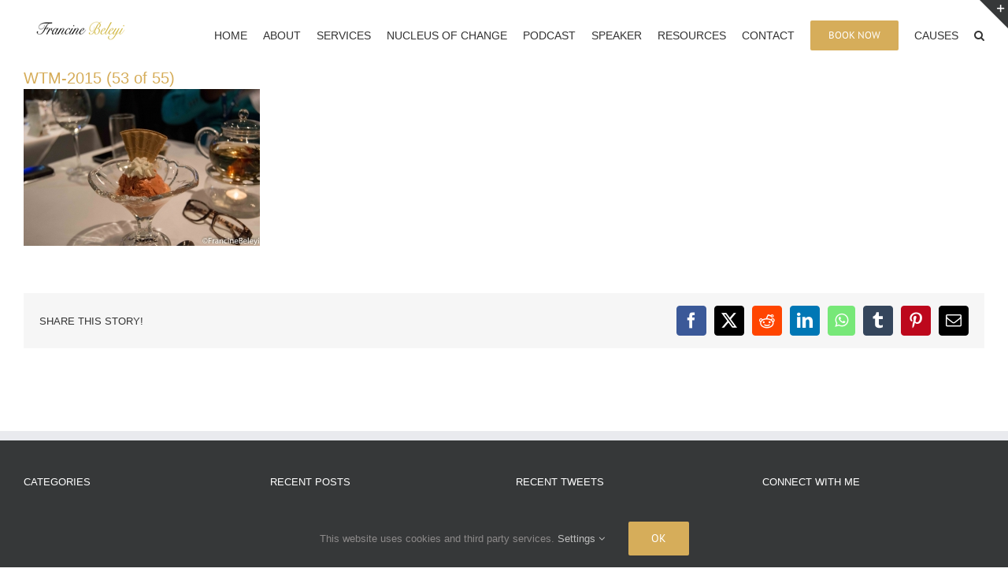

--- FILE ---
content_type: text/html; charset=UTF-8
request_url: https://francinebeleyi.com/beautiful-scenes-at-the-world-travel-market-2015-in-london/wtm-2015-53-of-55/
body_size: 18799
content:
<!DOCTYPE html>
<html class="avada-html-layout-boxed avada-html-header-position-top awb-scroll" lang="en">
<head>
	<meta http-equiv="X-UA-Compatible" content="IE=edge" />
	<meta http-equiv="Content-Type" content="text/html; charset=utf-8"/>
	<meta name="viewport" content="width=device-width, initial-scale=1" />
	<meta name='robots' content='index, follow, max-image-preview:large, max-snippet:-1, max-video-preview:-1' />

	<!-- This site is optimized with the Yoast SEO plugin v26.5 - https://yoast.com/wordpress/plugins/seo/ -->
	<title>WTM-2015 (53 of 55) - Francine Beleyi Website</title>
	<link rel="canonical" href="https://francinebeleyi.com/beautiful-scenes-at-the-world-travel-market-2015-in-london/wtm-2015-53-of-55/" />
	<meta property="og:locale" content="en_US" />
	<meta property="og:type" content="article" />
	<meta property="og:title" content="WTM-2015 (53 of 55) - Francine Beleyi Website" />
	<meta property="og:description" content="thai ice cream" />
	<meta property="og:url" content="https://francinebeleyi.com/beautiful-scenes-at-the-world-travel-market-2015-in-london/wtm-2015-53-of-55/" />
	<meta property="og:site_name" content="Francine Beleyi Website" />
	<meta property="og:image" content="https://francinebeleyi.com/beautiful-scenes-at-the-world-travel-market-2015-in-london/wtm-2015-53-of-55" />
	<meta property="og:image:width" content="6016" />
	<meta property="og:image:height" content="4000" />
	<meta property="og:image:type" content="image/jpeg" />
	<meta name="twitter:card" content="summary_large_image" />
	<script type="application/ld+json" class="yoast-schema-graph">{"@context":"https://schema.org","@graph":[{"@type":"WebPage","@id":"https://francinebeleyi.com/beautiful-scenes-at-the-world-travel-market-2015-in-london/wtm-2015-53-of-55/","url":"https://francinebeleyi.com/beautiful-scenes-at-the-world-travel-market-2015-in-london/wtm-2015-53-of-55/","name":"WTM-2015 (53 of 55) - Francine Beleyi Website","isPartOf":{"@id":"https://francinebeleyi.com/#website"},"primaryImageOfPage":{"@id":"https://francinebeleyi.com/beautiful-scenes-at-the-world-travel-market-2015-in-london/wtm-2015-53-of-55/#primaryimage"},"image":{"@id":"https://francinebeleyi.com/beautiful-scenes-at-the-world-travel-market-2015-in-london/wtm-2015-53-of-55/#primaryimage"},"thumbnailUrl":"https://francinebeleyi.com/wp-content/uploads/2015/11/WTM-2015-53-of-55.jpg","datePublished":"2015-11-04T17:31:50+00:00","breadcrumb":{"@id":"https://francinebeleyi.com/beautiful-scenes-at-the-world-travel-market-2015-in-london/wtm-2015-53-of-55/#breadcrumb"},"inLanguage":"en","potentialAction":[{"@type":"ReadAction","target":["https://francinebeleyi.com/beautiful-scenes-at-the-world-travel-market-2015-in-london/wtm-2015-53-of-55/"]}]},{"@type":"ImageObject","inLanguage":"en","@id":"https://francinebeleyi.com/beautiful-scenes-at-the-world-travel-market-2015-in-london/wtm-2015-53-of-55/#primaryimage","url":"https://francinebeleyi.com/wp-content/uploads/2015/11/WTM-2015-53-of-55.jpg","contentUrl":"https://francinebeleyi.com/wp-content/uploads/2015/11/WTM-2015-53-of-55.jpg","width":6016,"height":4000,"caption":"thai ice cream"},{"@type":"BreadcrumbList","@id":"https://francinebeleyi.com/beautiful-scenes-at-the-world-travel-market-2015-in-london/wtm-2015-53-of-55/#breadcrumb","itemListElement":[{"@type":"ListItem","position":1,"name":"Home","item":"https://francinebeleyi.com/"},{"@type":"ListItem","position":2,"name":"Beautiful Scenes at the World Travel Market 2015 in London","item":"https://francinebeleyi.com/beautiful-scenes-at-the-world-travel-market-2015-in-london/"},{"@type":"ListItem","position":3,"name":"WTM-2015 (53 of 55)"}]},{"@type":"WebSite","@id":"https://francinebeleyi.com/#website","url":"https://francinebeleyi.com/","name":"Francine Beleyi Website","description":"Thriving in the digital age!","potentialAction":[{"@type":"SearchAction","target":{"@type":"EntryPoint","urlTemplate":"https://francinebeleyi.com/?s={search_term_string}"},"query-input":{"@type":"PropertyValueSpecification","valueRequired":true,"valueName":"search_term_string"}}],"inLanguage":"en"}]}</script>
	<!-- / Yoast SEO plugin. -->


<link rel='dns-prefetch' href='//fonts.googleapis.com' />
<link rel='dns-prefetch' href='//netdna.bootstrapcdn.com' />
<link rel="alternate" type="application/rss+xml" title="Francine Beleyi Website &raquo; Feed" href="https://francinebeleyi.com/feed/" />
<link rel="alternate" type="application/rss+xml" title="Francine Beleyi Website &raquo; Comments Feed" href="https://francinebeleyi.com/comments/feed/" />
					<link rel="shortcut icon" href="https://francinebeleyi.com/wp-content/uploads/2020/04/favicon-3.ico" type="image/x-icon" />
		
		
		
				<link rel="alternate" type="application/rss+xml" title="Francine Beleyi Website &raquo; WTM-2015 (53 of 55) Comments Feed" href="https://francinebeleyi.com/beautiful-scenes-at-the-world-travel-market-2015-in-london/wtm-2015-53-of-55/feed/" />
<link rel="alternate" title="oEmbed (JSON)" type="application/json+oembed" href="https://francinebeleyi.com/wp-json/oembed/1.0/embed?url=https%3A%2F%2Ffrancinebeleyi.com%2Fbeautiful-scenes-at-the-world-travel-market-2015-in-london%2Fwtm-2015-53-of-55%2F" />
<link rel="alternate" title="oEmbed (XML)" type="text/xml+oembed" href="https://francinebeleyi.com/wp-json/oembed/1.0/embed?url=https%3A%2F%2Ffrancinebeleyi.com%2Fbeautiful-scenes-at-the-world-travel-market-2015-in-london%2Fwtm-2015-53-of-55%2F&#038;format=xml" />
<style id='wp-img-auto-sizes-contain-inline-css' type='text/css'>
img:is([sizes=auto i],[sizes^="auto," i]){contain-intrinsic-size:3000px 1500px}
/*# sourceURL=wp-img-auto-sizes-contain-inline-css */
</style>
<link rel='stylesheet' id='layerslider-css' href='https://francinebeleyi.com/wp-content/plugins/LayerSlider/assets/static/layerslider/css/layerslider.css?ver=7.8.0' type='text/css' media='all' />
<link rel='stylesheet' id='ls-google-fonts-css' href='https://fonts.googleapis.com/css?family=Lato:100,100i,200,200i,300,300i,400,400i,500,500i,600,600i,700,700i,800,800i,900,900i%7COpen+Sans:100,100i,200,200i,300,300i,400,400i,500,500i,600,600i,700,700i,800,800i,900,900i%7CIndie+Flower:100,100i,200,200i,300,300i,400,400i,500,500i,600,600i,700,700i,800,800i,900,900i%7COswald:100,100i,200,200i,300,300i,400,400i,500,500i,600,600i,700,700i,800,800i,900,900i%7CRoboto+Slab:100,100i,200,200i,300,300i,400,400i,500,500i,600,600i,700,700i,800,800i,900,900i%7CRoboto:100,100i,200,200i,300,300i,400,400i,500,500i,600,600i,700,700i,800,800i,900,900i%7CRoboto+Condensed:100,100i,200,200i,300,300i,400,400i,500,500i,600,600i,700,700i,800,800i,900,900i%7CPoppins:100,100i,200,200i,300,300i,400,400i,500,500i,600,600i,700,700i,800,800i,900,900i%7CNunito:100,100i,200,200i,300,300i,400,400i,500,500i,600,600i,700,700i,800,800i,900,900i%7CCaveat:100,100i,200,200i,300,300i,400,400i,500,500i,600,600i,700,700i,800,800i,900,900i' type='text/css' media='all' />
<style id='wp-emoji-styles-inline-css' type='text/css'>

	img.wp-smiley, img.emoji {
		display: inline !important;
		border: none !important;
		box-shadow: none !important;
		height: 1em !important;
		width: 1em !important;
		margin: 0 0.07em !important;
		vertical-align: -0.1em !important;
		background: none !important;
		padding: 0 !important;
	}
/*# sourceURL=wp-emoji-styles-inline-css */
</style>
<link rel='stylesheet' id='social_comments_rtl-css' href='https://francinebeleyi.com/wp-content/plugins/social-comments/assets/css/social_comments.css?ver=9e875e2efa1c7c1f9c7c67770dd6a87b' type='text/css' media='all' />
<link rel='stylesheet' id='mc4wp-form-themes-css' href='https://francinebeleyi.com/wp-content/plugins/mailchimp-for-wp/assets/css/form-themes.css?ver=4.10.9' type='text/css' media='all' />
<link rel='stylesheet' id='fontawesome-css' href='//netdna.bootstrapcdn.com/font-awesome/3.2.1/css/font-awesome.min.css?ver=1.3.9' type='text/css' media='all' />
<link rel='stylesheet' id='fusion-dynamic-css-css' href='https://francinebeleyi.com/wp-content/uploads/fusion-styles/533842326f5ae0a497bfb1488511ea04.min.css?ver=3.14' type='text/css' media='all' />
		<style>
			/* Accessible for screen readers but hidden from view */
			.fa-hidden { position:absolute; left:-10000px; top:auto; width:1px; height:1px; overflow:hidden; }
			.rtl .fa-hidden { left:10000px; }
			.fa-showtext { margin-right: 5px; }
		</style>
		<script type="text/javascript" src="https://francinebeleyi.com/wp-includes/js/jquery/jquery.min.js?ver=3.7.1" id="jquery-core-js"></script>
<script type="text/javascript" src="https://francinebeleyi.com/wp-includes/js/jquery/jquery-migrate.min.js?ver=3.4.1" id="jquery-migrate-js"></script>
<script type="text/javascript" id="layerslider-utils-js-extra">
/* <![CDATA[ */
var LS_Meta = {"v":"7.8.0","fixGSAP":"1"};
//# sourceURL=layerslider-utils-js-extra
/* ]]> */
</script>
<script type="text/javascript" src="https://francinebeleyi.com/wp-content/plugins/LayerSlider/assets/static/layerslider/js/layerslider.utils.js?ver=7.8.0" id="layerslider-utils-js"></script>
<script type="text/javascript" src="https://francinebeleyi.com/wp-content/plugins/LayerSlider/assets/static/layerslider/js/layerslider.kreaturamedia.jquery.js?ver=7.8.0" id="layerslider-js"></script>
<script type="text/javascript" src="https://francinebeleyi.com/wp-content/plugins/LayerSlider/assets/static/layerslider/js/layerslider.transitions.js?ver=7.8.0" id="layerslider-transitions-js"></script>
<meta name="generator" content="Powered by LayerSlider 7.8.0 - Build Heros, Sliders, and Popups. Create Animations and Beautiful, Rich Web Content as Easy as Never Before on WordPress." />
<!-- LayerSlider updates and docs at: https://layerslider.com -->
<link rel="https://api.w.org/" href="https://francinebeleyi.com/wp-json/" /><link rel="alternate" title="JSON" type="application/json" href="https://francinebeleyi.com/wp-json/wp/v2/media/11917" /><link rel="EditURI" type="application/rsd+xml" title="RSD" href="https://francinebeleyi.com/xmlrpc.php?rsd" />
<style type="text/css" id="css-fb-visibility">@media screen and (max-width: 480px){.fusion-no-small-visibility{display:none !important;}body .sm-text-align-center{text-align:center !important;}body .sm-text-align-left{text-align:left !important;}body .sm-text-align-right{text-align:right !important;}body .sm-flex-align-center{justify-content:center !important;}body .sm-flex-align-flex-start{justify-content:flex-start !important;}body .sm-flex-align-flex-end{justify-content:flex-end !important;}body .sm-mx-auto{margin-left:auto !important;margin-right:auto !important;}body .sm-ml-auto{margin-left:auto !important;}body .sm-mr-auto{margin-right:auto !important;}body .fusion-absolute-position-small{position:absolute;top:auto;width:100%;}.awb-sticky.awb-sticky-small{ position: sticky; top: var(--awb-sticky-offset,0); }}@media screen and (min-width: 481px) and (max-width: 1024px){.fusion-no-medium-visibility{display:none !important;}body .md-text-align-center{text-align:center !important;}body .md-text-align-left{text-align:left !important;}body .md-text-align-right{text-align:right !important;}body .md-flex-align-center{justify-content:center !important;}body .md-flex-align-flex-start{justify-content:flex-start !important;}body .md-flex-align-flex-end{justify-content:flex-end !important;}body .md-mx-auto{margin-left:auto !important;margin-right:auto !important;}body .md-ml-auto{margin-left:auto !important;}body .md-mr-auto{margin-right:auto !important;}body .fusion-absolute-position-medium{position:absolute;top:auto;width:100%;}.awb-sticky.awb-sticky-medium{ position: sticky; top: var(--awb-sticky-offset,0); }}@media screen and (min-width: 1025px){.fusion-no-large-visibility{display:none !important;}body .lg-text-align-center{text-align:center !important;}body .lg-text-align-left{text-align:left !important;}body .lg-text-align-right{text-align:right !important;}body .lg-flex-align-center{justify-content:center !important;}body .lg-flex-align-flex-start{justify-content:flex-start !important;}body .lg-flex-align-flex-end{justify-content:flex-end !important;}body .lg-mx-auto{margin-left:auto !important;margin-right:auto !important;}body .lg-ml-auto{margin-left:auto !important;}body .lg-mr-auto{margin-right:auto !important;}body .fusion-absolute-position-large{position:absolute;top:auto;width:100%;}.awb-sticky.awb-sticky-large{ position: sticky; top: var(--awb-sticky-offset,0); }}</style>		<script type="text/javascript">
			var doc = document.documentElement;
			doc.setAttribute( 'data-useragent', navigator.userAgent );
		</script>
		
	<!-- Facebook Pixel Code -->
<script>
!function(f,b,e,v,n,t,s)
{if(f.fbq)return;n=f.fbq=function(){n.callMethod?
n.callMethod.apply(n,arguments):n.queue.push(arguments)};
if(!f._fbq)f._fbq=n;n.push=n;n.loaded=!0;n.version='2.0';
n.queue=[];t=b.createElement(e);t.async=!0;
t.src=v;s=b.getElementsByTagName(e)[0];
s.parentNode.insertBefore(t,s)}(window, document,'script',
'https://connect.facebook.net/en_US/fbevents.js');
fbq('init', '327426161836507');
fbq('track', 'PageView');
</script>
<noscript><img height="1" width="1" style="display:none"
src="https://www.facebook.com/tr?id=327426161836507&ev=PageView&noscript=1"
/></noscript>
<!-- End Facebook Pixel Code --><style id='global-styles-inline-css' type='text/css'>
:root{--wp--preset--aspect-ratio--square: 1;--wp--preset--aspect-ratio--4-3: 4/3;--wp--preset--aspect-ratio--3-4: 3/4;--wp--preset--aspect-ratio--3-2: 3/2;--wp--preset--aspect-ratio--2-3: 2/3;--wp--preset--aspect-ratio--16-9: 16/9;--wp--preset--aspect-ratio--9-16: 9/16;--wp--preset--color--black: #000000;--wp--preset--color--cyan-bluish-gray: #abb8c3;--wp--preset--color--white: #ffffff;--wp--preset--color--pale-pink: #f78da7;--wp--preset--color--vivid-red: #cf2e2e;--wp--preset--color--luminous-vivid-orange: #ff6900;--wp--preset--color--luminous-vivid-amber: #fcb900;--wp--preset--color--light-green-cyan: #7bdcb5;--wp--preset--color--vivid-green-cyan: #00d084;--wp--preset--color--pale-cyan-blue: #8ed1fc;--wp--preset--color--vivid-cyan-blue: #0693e3;--wp--preset--color--vivid-purple: #9b51e0;--wp--preset--color--awb-color-1: #ffffff;--wp--preset--color--awb-color-2: #f6f6f6;--wp--preset--color--awb-color-3: #ebeaea;--wp--preset--color--awb-color-4: #e0dede;--wp--preset--color--awb-color-5: #d6ad5a;--wp--preset--color--awb-color-6: #747474;--wp--preset--color--awb-color-7: #5b5b5b;--wp--preset--color--awb-color-8: #333333;--wp--preset--color--awb-color-custom-10: #a0ce4e;--wp--preset--color--awb-color-custom-11: #bfbfbf;--wp--preset--color--awb-color-custom-12: #8c8989;--wp--preset--color--awb-color-custom-13: #e8e8e8;--wp--preset--color--awb-color-custom-14: #f8f8f8;--wp--preset--color--awb-color-custom-15: #f9f9f9;--wp--preset--color--awb-color-custom-16: #e5e5e5;--wp--preset--color--awb-color-custom-17: #bebdbd;--wp--preset--color--awb-color-custom-18: #363839;--wp--preset--gradient--vivid-cyan-blue-to-vivid-purple: linear-gradient(135deg,rgb(6,147,227) 0%,rgb(155,81,224) 100%);--wp--preset--gradient--light-green-cyan-to-vivid-green-cyan: linear-gradient(135deg,rgb(122,220,180) 0%,rgb(0,208,130) 100%);--wp--preset--gradient--luminous-vivid-amber-to-luminous-vivid-orange: linear-gradient(135deg,rgb(252,185,0) 0%,rgb(255,105,0) 100%);--wp--preset--gradient--luminous-vivid-orange-to-vivid-red: linear-gradient(135deg,rgb(255,105,0) 0%,rgb(207,46,46) 100%);--wp--preset--gradient--very-light-gray-to-cyan-bluish-gray: linear-gradient(135deg,rgb(238,238,238) 0%,rgb(169,184,195) 100%);--wp--preset--gradient--cool-to-warm-spectrum: linear-gradient(135deg,rgb(74,234,220) 0%,rgb(151,120,209) 20%,rgb(207,42,186) 40%,rgb(238,44,130) 60%,rgb(251,105,98) 80%,rgb(254,248,76) 100%);--wp--preset--gradient--blush-light-purple: linear-gradient(135deg,rgb(255,206,236) 0%,rgb(152,150,240) 100%);--wp--preset--gradient--blush-bordeaux: linear-gradient(135deg,rgb(254,205,165) 0%,rgb(254,45,45) 50%,rgb(107,0,62) 100%);--wp--preset--gradient--luminous-dusk: linear-gradient(135deg,rgb(255,203,112) 0%,rgb(199,81,192) 50%,rgb(65,88,208) 100%);--wp--preset--gradient--pale-ocean: linear-gradient(135deg,rgb(255,245,203) 0%,rgb(182,227,212) 50%,rgb(51,167,181) 100%);--wp--preset--gradient--electric-grass: linear-gradient(135deg,rgb(202,248,128) 0%,rgb(113,206,126) 100%);--wp--preset--gradient--midnight: linear-gradient(135deg,rgb(2,3,129) 0%,rgb(40,116,252) 100%);--wp--preset--font-size--small: 12.75px;--wp--preset--font-size--medium: 20px;--wp--preset--font-size--large: 25.5px;--wp--preset--font-size--x-large: 42px;--wp--preset--font-size--normal: 17px;--wp--preset--font-size--xlarge: 34px;--wp--preset--font-size--huge: 51px;--wp--preset--spacing--20: 0.44rem;--wp--preset--spacing--30: 0.67rem;--wp--preset--spacing--40: 1rem;--wp--preset--spacing--50: 1.5rem;--wp--preset--spacing--60: 2.25rem;--wp--preset--spacing--70: 3.38rem;--wp--preset--spacing--80: 5.06rem;--wp--preset--shadow--natural: 6px 6px 9px rgba(0, 0, 0, 0.2);--wp--preset--shadow--deep: 12px 12px 50px rgba(0, 0, 0, 0.4);--wp--preset--shadow--sharp: 6px 6px 0px rgba(0, 0, 0, 0.2);--wp--preset--shadow--outlined: 6px 6px 0px -3px rgb(255, 255, 255), 6px 6px rgb(0, 0, 0);--wp--preset--shadow--crisp: 6px 6px 0px rgb(0, 0, 0);}:where(.is-layout-flex){gap: 0.5em;}:where(.is-layout-grid){gap: 0.5em;}body .is-layout-flex{display: flex;}.is-layout-flex{flex-wrap: wrap;align-items: center;}.is-layout-flex > :is(*, div){margin: 0;}body .is-layout-grid{display: grid;}.is-layout-grid > :is(*, div){margin: 0;}:where(.wp-block-columns.is-layout-flex){gap: 2em;}:where(.wp-block-columns.is-layout-grid){gap: 2em;}:where(.wp-block-post-template.is-layout-flex){gap: 1.25em;}:where(.wp-block-post-template.is-layout-grid){gap: 1.25em;}.has-black-color{color: var(--wp--preset--color--black) !important;}.has-cyan-bluish-gray-color{color: var(--wp--preset--color--cyan-bluish-gray) !important;}.has-white-color{color: var(--wp--preset--color--white) !important;}.has-pale-pink-color{color: var(--wp--preset--color--pale-pink) !important;}.has-vivid-red-color{color: var(--wp--preset--color--vivid-red) !important;}.has-luminous-vivid-orange-color{color: var(--wp--preset--color--luminous-vivid-orange) !important;}.has-luminous-vivid-amber-color{color: var(--wp--preset--color--luminous-vivid-amber) !important;}.has-light-green-cyan-color{color: var(--wp--preset--color--light-green-cyan) !important;}.has-vivid-green-cyan-color{color: var(--wp--preset--color--vivid-green-cyan) !important;}.has-pale-cyan-blue-color{color: var(--wp--preset--color--pale-cyan-blue) !important;}.has-vivid-cyan-blue-color{color: var(--wp--preset--color--vivid-cyan-blue) !important;}.has-vivid-purple-color{color: var(--wp--preset--color--vivid-purple) !important;}.has-black-background-color{background-color: var(--wp--preset--color--black) !important;}.has-cyan-bluish-gray-background-color{background-color: var(--wp--preset--color--cyan-bluish-gray) !important;}.has-white-background-color{background-color: var(--wp--preset--color--white) !important;}.has-pale-pink-background-color{background-color: var(--wp--preset--color--pale-pink) !important;}.has-vivid-red-background-color{background-color: var(--wp--preset--color--vivid-red) !important;}.has-luminous-vivid-orange-background-color{background-color: var(--wp--preset--color--luminous-vivid-orange) !important;}.has-luminous-vivid-amber-background-color{background-color: var(--wp--preset--color--luminous-vivid-amber) !important;}.has-light-green-cyan-background-color{background-color: var(--wp--preset--color--light-green-cyan) !important;}.has-vivid-green-cyan-background-color{background-color: var(--wp--preset--color--vivid-green-cyan) !important;}.has-pale-cyan-blue-background-color{background-color: var(--wp--preset--color--pale-cyan-blue) !important;}.has-vivid-cyan-blue-background-color{background-color: var(--wp--preset--color--vivid-cyan-blue) !important;}.has-vivid-purple-background-color{background-color: var(--wp--preset--color--vivid-purple) !important;}.has-black-border-color{border-color: var(--wp--preset--color--black) !important;}.has-cyan-bluish-gray-border-color{border-color: var(--wp--preset--color--cyan-bluish-gray) !important;}.has-white-border-color{border-color: var(--wp--preset--color--white) !important;}.has-pale-pink-border-color{border-color: var(--wp--preset--color--pale-pink) !important;}.has-vivid-red-border-color{border-color: var(--wp--preset--color--vivid-red) !important;}.has-luminous-vivid-orange-border-color{border-color: var(--wp--preset--color--luminous-vivid-orange) !important;}.has-luminous-vivid-amber-border-color{border-color: var(--wp--preset--color--luminous-vivid-amber) !important;}.has-light-green-cyan-border-color{border-color: var(--wp--preset--color--light-green-cyan) !important;}.has-vivid-green-cyan-border-color{border-color: var(--wp--preset--color--vivid-green-cyan) !important;}.has-pale-cyan-blue-border-color{border-color: var(--wp--preset--color--pale-cyan-blue) !important;}.has-vivid-cyan-blue-border-color{border-color: var(--wp--preset--color--vivid-cyan-blue) !important;}.has-vivid-purple-border-color{border-color: var(--wp--preset--color--vivid-purple) !important;}.has-vivid-cyan-blue-to-vivid-purple-gradient-background{background: var(--wp--preset--gradient--vivid-cyan-blue-to-vivid-purple) !important;}.has-light-green-cyan-to-vivid-green-cyan-gradient-background{background: var(--wp--preset--gradient--light-green-cyan-to-vivid-green-cyan) !important;}.has-luminous-vivid-amber-to-luminous-vivid-orange-gradient-background{background: var(--wp--preset--gradient--luminous-vivid-amber-to-luminous-vivid-orange) !important;}.has-luminous-vivid-orange-to-vivid-red-gradient-background{background: var(--wp--preset--gradient--luminous-vivid-orange-to-vivid-red) !important;}.has-very-light-gray-to-cyan-bluish-gray-gradient-background{background: var(--wp--preset--gradient--very-light-gray-to-cyan-bluish-gray) !important;}.has-cool-to-warm-spectrum-gradient-background{background: var(--wp--preset--gradient--cool-to-warm-spectrum) !important;}.has-blush-light-purple-gradient-background{background: var(--wp--preset--gradient--blush-light-purple) !important;}.has-blush-bordeaux-gradient-background{background: var(--wp--preset--gradient--blush-bordeaux) !important;}.has-luminous-dusk-gradient-background{background: var(--wp--preset--gradient--luminous-dusk) !important;}.has-pale-ocean-gradient-background{background: var(--wp--preset--gradient--pale-ocean) !important;}.has-electric-grass-gradient-background{background: var(--wp--preset--gradient--electric-grass) !important;}.has-midnight-gradient-background{background: var(--wp--preset--gradient--midnight) !important;}.has-small-font-size{font-size: var(--wp--preset--font-size--small) !important;}.has-medium-font-size{font-size: var(--wp--preset--font-size--medium) !important;}.has-large-font-size{font-size: var(--wp--preset--font-size--large) !important;}.has-x-large-font-size{font-size: var(--wp--preset--font-size--x-large) !important;}
/*# sourceURL=global-styles-inline-css */
</style>
</head>

<body data-rsssl=1 class="attachment wp-singular attachment-template-default single single-attachment postid-11917 attachmentid-11917 attachment-jpeg wp-theme-Avada fusion-image-hovers fusion-pagination-sizing fusion-button_type-flat fusion-button_span-no fusion-button_gradient-linear avada-image-rollover-circle-no avada-image-rollover-yes avada-image-rollover-direction-left fusion-body ltr fusion-sticky-header no-tablet-sticky-header no-mobile-sticky-header no-desktop-totop no-mobile-totop fusion-disable-outline fusion-sub-menu-fade mobile-logo-pos-left layout-boxed-mode avada-has-boxed-modal-shadow-none layout-scroll-offset-full avada-has-zero-margin-offset-top fusion-top-header menu-text-align-center mobile-menu-design-modern fusion-show-pagination-text fusion-header-layout-v1 avada-responsive avada-footer-fx-none avada-menu-highlight-style-bar fusion-search-form-classic fusion-main-menu-search-dropdown fusion-avatar-square avada-sticky-shrinkage avada-blog-layout-grid avada-blog-archive-layout-medium avada-header-shadow-no avada-menu-icon-position-left avada-has-megamenu-shadow avada-has-mainmenu-dropdown-divider avada-has-main-nav-search-icon avada-has-breadcrumb-mobile-hidden avada-has-titlebar-hide avada-has-slidingbar-widgets avada-has-slidingbar-position-top avada-slidingbar-toggle-style-triangle avada-has-pagination-padding avada-flyout-menu-direction-fade avada-ec-views-v1" data-awb-post-id="11917">
		<a class="skip-link screen-reader-text" href="#content">Skip to content</a>

	<div id="boxed-wrapper">
							
		<div id="wrapper" class="fusion-wrapper">
			<div id="home" style="position:relative;top:-1px;"></div>
							
					
			<header class="fusion-header-wrapper">
				<div class="fusion-header-v1 fusion-logo-alignment fusion-logo-left fusion-sticky-menu-1 fusion-sticky-logo-1 fusion-mobile-logo-  fusion-mobile-menu-design-modern">
					<div class="fusion-header-sticky-height"></div>
<div class="fusion-header">
	<div class="fusion-row">
					<div class="fusion-logo" data-margin-top="20px" data-margin-bottom="0px" data-margin-left="0px" data-margin-right="31px">
			<a class="fusion-logo-link"  href="https://francinebeleyi.com/" >

						<!-- standard logo -->
			<img src="https://francinebeleyi.com/wp-content/uploads/2024/03/francinebeleyilogo-1bx.png" srcset="https://francinebeleyi.com/wp-content/uploads/2024/03/francinebeleyilogo-1bx.png 1x" width="144" height="38" alt="Francine Beleyi Website Logo" data-retina_logo_url="" class="fusion-standard-logo" />

			
											<!-- sticky header logo -->
				<img src="https://francinebeleyi.com/wp-content/uploads/2024/03/francinebeleyilogo-1x.png" srcset="https://francinebeleyi.com/wp-content/uploads/2024/03/francinebeleyilogo-1x.png 1x" width="289" height="76" alt="Francine Beleyi Website Logo" data-retina_logo_url="" class="fusion-sticky-logo" />
					</a>
		</div>		<nav class="fusion-main-menu" aria-label="Main Menu"><ul id="menu-main-menu" class="fusion-menu"><li  id="menu-item-18312"  class="menu-item menu-item-type-post_type menu-item-object-page menu-item-home menu-item-18312"  data-item-id="18312"><a  href="https://francinebeleyi.com/" class="fusion-bar-highlight"><span class="menu-text">HOME</span></a></li><li  id="menu-item-16869"  class="menu-item menu-item-type-post_type menu-item-object-page menu-item-16869"  data-item-id="16869"><a  href="https://francinebeleyi.com/about/" class="fusion-bar-highlight"><span class="menu-text">ABOUT</span></a></li><li  id="menu-item-15052"  class="menu-item menu-item-type-post_type menu-item-object-page menu-item-15052"  data-item-id="15052"><a  href="https://francinebeleyi.com/hire-francine/" class="fusion-bar-highlight"><span class="menu-text">SERVICES</span></a></li><li  id="menu-item-20382"  class="menu-item menu-item-type-custom menu-item-object-custom menu-item-20382"  data-item-id="20382"><a  href="https://www.nucleusofchange.com/" class="fusion-bar-highlight"><span class="menu-text">NUCLEUS OF CHANGE</span></a></li><li  id="menu-item-20307"  class="menu-item menu-item-type-post_type menu-item-object-page menu-item-20307"  data-item-id="20307"><a  href="https://francinebeleyi.com/podcast/" class="fusion-bar-highlight"><span class="menu-text">PODCAST</span></a></li><li  id="menu-item-20145"  class="menu-item menu-item-type-post_type menu-item-object-page menu-item-20145"  data-item-id="20145"><a  href="https://francinebeleyi.com/speaker/" class="fusion-bar-highlight"><span class="menu-text">SPEAKER</span></a></li><li  id="menu-item-17408"  class="menu-item menu-item-type-post_type menu-item-object-page menu-item-has-children menu-item-17408 fusion-dropdown-menu"  data-item-id="17408"><a  href="https://francinebeleyi.com/resources/" class="fusion-bar-highlight"><span class="menu-text">RESOURCES</span></a><ul class="sub-menu"><li  id="menu-item-20325"  class="menu-item menu-item-type-post_type menu-item-object-page menu-item-20325 fusion-dropdown-submenu" ><a  href="https://francinebeleyi.com/links/" class="fusion-bar-highlight"><span>LINKS</span></a></li><li  id="menu-item-19454"  class="menu-item menu-item-type-post_type menu-item-object-page menu-item-19454 fusion-dropdown-submenu" ><a  href="https://francinebeleyi.com/?page_id=19297" class="fusion-bar-highlight"><span>UPCOMING WEBINAR</span></a></li><li  id="menu-item-17426"  class="menu-item menu-item-type-post_type menu-item-object-post menu-item-17426 fusion-dropdown-submenu" ><a  href="https://francinebeleyi.com/linkedinlive/" class="fusion-bar-highlight"><span>FREE RESOURCES</span></a></li><li  id="menu-item-19631"  class="menu-item menu-item-type-post_type menu-item-object-page menu-item-19631 fusion-dropdown-submenu" ><a  href="https://francinebeleyi.com/neuromarketing/" class="fusion-bar-highlight"><span>NEUROMARKETING</span></a></li><li  id="menu-item-15078"  class="menu-item menu-item-type-custom menu-item-object-custom menu-item-15078 fusion-dropdown-submenu" ><a  href="http://personalbrandinginthedigitalage.com/" class="fusion-bar-highlight"><span>BOOK</span></a></li><li  id="menu-item-19122"  class="menu-item menu-item-type-post_type menu-item-object-page menu-item-19122 fusion-dropdown-submenu" ><a  href="https://francinebeleyi.com/blog/" class="fusion-bar-highlight"><span>BLOG</span></a></li></ul></li><li  id="menu-item-10040"  class="menu-item menu-item-type-post_type menu-item-object-page menu-item-10040"  data-item-id="10040"><a  href="https://francinebeleyi.com/contact/" class="fusion-bar-highlight"><span class="menu-text">CONTACT</span></a></li><li  id="menu-item-17412"  class="menu-item menu-item-type-post_type menu-item-object-page menu-item-17412 fusion-menu-item-button"  data-item-id="17412"><a  href="https://francinebeleyi.com/call/" class="fusion-bar-highlight"><span class="menu-text fusion-button button-default button-medium">BOOK NOW</span></a></li><li  id="menu-item-17417"  class="menu-item menu-item-type-post_type menu-item-object-page menu-item-has-children menu-item-17417 fusion-dropdown-menu"  data-item-id="17417"><a  href="https://francinebeleyi.com/causes/" class="fusion-bar-highlight"><span class="menu-text">CAUSES</span></a><ul class="sub-menu"><li  id="menu-item-19876"  class="menu-item menu-item-type-post_type menu-item-object-page menu-item-19876 fusion-dropdown-submenu" ><a  href="https://francinebeleyi.com/adipwo/" class="fusion-bar-highlight"><span>ADIPWO</span></a></li><li  id="menu-item-16294"  class="menu-item menu-item-type-post_type menu-item-object-page menu-item-has-children menu-item-16294 fusion-dropdown-submenu" ><a  href="https://francinebeleyi.com/techafrica/" class="fusion-bar-highlight"><span>TECHAFRICA</span></a><ul class="sub-menu"><li  id="menu-item-16295"  class="menu-item menu-item-type-post_type menu-item-object-page menu-item-16295" ><a  href="https://francinebeleyi.com/techafrica/togo-benin-tour/" class="fusion-bar-highlight"><span>Togo-Benin Tour</span></a></li></ul></li></ul></li><li class="fusion-custom-menu-item fusion-main-menu-search"><a class="fusion-main-menu-icon fusion-bar-highlight" href="#" aria-label="Search" data-title="Search" title="Search" role="button" aria-expanded="false"></a><div class="fusion-custom-menu-item-contents">		<form role="search" class="searchform fusion-search-form  fusion-search-form-classic" method="get" action="https://francinebeleyi.com/">
			<div class="fusion-search-form-content">

				
				<div class="fusion-search-field search-field">
					<label><span class="screen-reader-text">Search for:</span>
													<input type="search" value="" name="s" class="s" placeholder="Search..." required aria-required="true" aria-label="Search..."/>
											</label>
				</div>
				<div class="fusion-search-button search-button">
					<input type="submit" class="fusion-search-submit searchsubmit" aria-label="Search" value="&#xf002;" />
									</div>

				
			</div>


			
		</form>
		</div></li></ul></nav><nav class="fusion-main-menu fusion-sticky-menu" aria-label="Main Menu Sticky"><ul id="menu-main-menu-1" class="fusion-menu"><li   class="menu-item menu-item-type-post_type menu-item-object-page menu-item-home menu-item-18312"  data-item-id="18312"><a  href="https://francinebeleyi.com/" class="fusion-bar-highlight"><span class="menu-text">HOME</span></a></li><li   class="menu-item menu-item-type-post_type menu-item-object-page menu-item-16869"  data-item-id="16869"><a  href="https://francinebeleyi.com/about/" class="fusion-bar-highlight"><span class="menu-text">ABOUT</span></a></li><li   class="menu-item menu-item-type-post_type menu-item-object-page menu-item-15052"  data-item-id="15052"><a  href="https://francinebeleyi.com/hire-francine/" class="fusion-bar-highlight"><span class="menu-text">SERVICES</span></a></li><li   class="menu-item menu-item-type-custom menu-item-object-custom menu-item-20382"  data-item-id="20382"><a  href="https://www.nucleusofchange.com/" class="fusion-bar-highlight"><span class="menu-text">NUCLEUS OF CHANGE</span></a></li><li   class="menu-item menu-item-type-post_type menu-item-object-page menu-item-20307"  data-item-id="20307"><a  href="https://francinebeleyi.com/podcast/" class="fusion-bar-highlight"><span class="menu-text">PODCAST</span></a></li><li   class="menu-item menu-item-type-post_type menu-item-object-page menu-item-20145"  data-item-id="20145"><a  href="https://francinebeleyi.com/speaker/" class="fusion-bar-highlight"><span class="menu-text">SPEAKER</span></a></li><li   class="menu-item menu-item-type-post_type menu-item-object-page menu-item-has-children menu-item-17408 fusion-dropdown-menu"  data-item-id="17408"><a  href="https://francinebeleyi.com/resources/" class="fusion-bar-highlight"><span class="menu-text">RESOURCES</span></a><ul class="sub-menu"><li   class="menu-item menu-item-type-post_type menu-item-object-page menu-item-20325 fusion-dropdown-submenu" ><a  href="https://francinebeleyi.com/links/" class="fusion-bar-highlight"><span>LINKS</span></a></li><li   class="menu-item menu-item-type-post_type menu-item-object-page menu-item-19454 fusion-dropdown-submenu" ><a  href="https://francinebeleyi.com/?page_id=19297" class="fusion-bar-highlight"><span>UPCOMING WEBINAR</span></a></li><li   class="menu-item menu-item-type-post_type menu-item-object-post menu-item-17426 fusion-dropdown-submenu" ><a  href="https://francinebeleyi.com/linkedinlive/" class="fusion-bar-highlight"><span>FREE RESOURCES</span></a></li><li   class="menu-item menu-item-type-post_type menu-item-object-page menu-item-19631 fusion-dropdown-submenu" ><a  href="https://francinebeleyi.com/neuromarketing/" class="fusion-bar-highlight"><span>NEUROMARKETING</span></a></li><li   class="menu-item menu-item-type-custom menu-item-object-custom menu-item-15078 fusion-dropdown-submenu" ><a  href="http://personalbrandinginthedigitalage.com/" class="fusion-bar-highlight"><span>BOOK</span></a></li><li   class="menu-item menu-item-type-post_type menu-item-object-page menu-item-19122 fusion-dropdown-submenu" ><a  href="https://francinebeleyi.com/blog/" class="fusion-bar-highlight"><span>BLOG</span></a></li></ul></li><li   class="menu-item menu-item-type-post_type menu-item-object-page menu-item-10040"  data-item-id="10040"><a  href="https://francinebeleyi.com/contact/" class="fusion-bar-highlight"><span class="menu-text">CONTACT</span></a></li><li   class="menu-item menu-item-type-post_type menu-item-object-page menu-item-17412 fusion-menu-item-button"  data-item-id="17412"><a  href="https://francinebeleyi.com/call/" class="fusion-bar-highlight"><span class="menu-text fusion-button button-default button-medium">BOOK NOW</span></a></li><li   class="menu-item menu-item-type-post_type menu-item-object-page menu-item-has-children menu-item-17417 fusion-dropdown-menu"  data-item-id="17417"><a  href="https://francinebeleyi.com/causes/" class="fusion-bar-highlight"><span class="menu-text">CAUSES</span></a><ul class="sub-menu"><li   class="menu-item menu-item-type-post_type menu-item-object-page menu-item-19876 fusion-dropdown-submenu" ><a  href="https://francinebeleyi.com/adipwo/" class="fusion-bar-highlight"><span>ADIPWO</span></a></li><li   class="menu-item menu-item-type-post_type menu-item-object-page menu-item-has-children menu-item-16294 fusion-dropdown-submenu" ><a  href="https://francinebeleyi.com/techafrica/" class="fusion-bar-highlight"><span>TECHAFRICA</span></a><ul class="sub-menu"><li   class="menu-item menu-item-type-post_type menu-item-object-page menu-item-16295" ><a  href="https://francinebeleyi.com/techafrica/togo-benin-tour/" class="fusion-bar-highlight"><span>Togo-Benin Tour</span></a></li></ul></li></ul></li><li class="fusion-custom-menu-item fusion-main-menu-search"><a class="fusion-main-menu-icon fusion-bar-highlight" href="#" aria-label="Search" data-title="Search" title="Search" role="button" aria-expanded="false"></a><div class="fusion-custom-menu-item-contents">		<form role="search" class="searchform fusion-search-form  fusion-search-form-classic" method="get" action="https://francinebeleyi.com/">
			<div class="fusion-search-form-content">

				
				<div class="fusion-search-field search-field">
					<label><span class="screen-reader-text">Search for:</span>
													<input type="search" value="" name="s" class="s" placeholder="Search..." required aria-required="true" aria-label="Search..."/>
											</label>
				</div>
				<div class="fusion-search-button search-button">
					<input type="submit" class="fusion-search-submit searchsubmit" aria-label="Search" value="&#xf002;" />
									</div>

				
			</div>


			
		</form>
		</div></li></ul></nav>	<div class="fusion-mobile-menu-icons">
							<a href="#" class="fusion-icon awb-icon-bars" aria-label="Toggle mobile menu" aria-expanded="false"></a>
		
		
		
			</div>

<nav class="fusion-mobile-nav-holder fusion-mobile-menu-text-align-left" aria-label="Main Menu Mobile"></nav>

	<nav class="fusion-mobile-nav-holder fusion-mobile-menu-text-align-left fusion-mobile-sticky-nav-holder" aria-label="Main Menu Mobile Sticky"></nav>
					</div>
</div>
				</div>
				<div class="fusion-clearfix"></div>
			</header>
								
							<div id="sliders-container" class="fusion-slider-visibility">
					</div>
				
					
							
			
						<main id="main" class="clearfix ">
				<div class="fusion-row" style="">

<section id="content" style="width: 100%;">
	
					<article id="post-11917" class="post post-11917 attachment type-attachment status-inherit hentry">
						
									
															<h1 class="fusion-post-title">WTM-2015 (53 of 55)</h1>										<div class="post-content">
				<p class="attachment"><a href='https://francinebeleyi.com/wp-content/uploads/2015/11/WTM-2015-53-of-55.jpg'><img fetchpriority="high" decoding="async" width="300" height="199" src="https://francinebeleyi.com/wp-content/uploads/2015/11/WTM-2015-53-of-55-300x199.jpg" class="attachment-medium size-medium" alt="" srcset="https://francinebeleyi.com/wp-content/uploads/2015/11/WTM-2015-53-of-55-300x199.jpg 300w, https://francinebeleyi.com/wp-content/uploads/2015/11/WTM-2015-53-of-55-1024x680.jpg 1024w" sizes="(max-width: 300px) 100vw, 300px" /></a></p>
							</div>

																									<div class="fusion-sharing-box fusion-theme-sharing-box fusion-single-sharing-box">
		<h4>SHARE THIS STORY!</h4>
		<div class="fusion-social-networks boxed-icons"><div class="fusion-social-networks-wrapper"><a  class="fusion-social-network-icon fusion-tooltip fusion-facebook awb-icon-facebook" style="color:#ffffff;background-color:#3b5998;border-color:#3b5998;" data-placement="top" data-title="Facebook" data-toggle="tooltip" title="Facebook" href="https://www.facebook.com/sharer.php?u=https%3A%2F%2Ffrancinebeleyi.com%2Fbeautiful-scenes-at-the-world-travel-market-2015-in-london%2Fwtm-2015-53-of-55%2F&amp;t=WTM-2015%20%2853%20of%2055%29" target="_blank" rel="noreferrer"><span class="screen-reader-text">Facebook</span></a><a  class="fusion-social-network-icon fusion-tooltip fusion-twitter awb-icon-twitter" style="color:#ffffff;background-color:#000000;border-color:#000000;" data-placement="top" data-title="X" data-toggle="tooltip" title="X" href="https://x.com/intent/post?url=https%3A%2F%2Ffrancinebeleyi.com%2Fbeautiful-scenes-at-the-world-travel-market-2015-in-london%2Fwtm-2015-53-of-55%2F&amp;text=WTM-2015%20%2853%20of%2055%29" target="_blank" rel="noopener noreferrer"><span class="screen-reader-text">X</span></a><a  class="fusion-social-network-icon fusion-tooltip fusion-reddit awb-icon-reddit" style="color:#ffffff;background-color:#ff4500;border-color:#ff4500;" data-placement="top" data-title="Reddit" data-toggle="tooltip" title="Reddit" href="https://reddit.com/submit?url=https://francinebeleyi.com/beautiful-scenes-at-the-world-travel-market-2015-in-london/wtm-2015-53-of-55/&amp;title=WTM-2015%20%2853%20of%2055%29" target="_blank" rel="noopener noreferrer"><span class="screen-reader-text">Reddit</span></a><a  class="fusion-social-network-icon fusion-tooltip fusion-linkedin awb-icon-linkedin" style="color:#ffffff;background-color:#0077b5;border-color:#0077b5;" data-placement="top" data-title="LinkedIn" data-toggle="tooltip" title="LinkedIn" href="https://www.linkedin.com/shareArticle?mini=true&amp;url=https%3A%2F%2Ffrancinebeleyi.com%2Fbeautiful-scenes-at-the-world-travel-market-2015-in-london%2Fwtm-2015-53-of-55%2F&amp;title=WTM-2015%20%2853%20of%2055%29&amp;summary=" target="_blank" rel="noopener noreferrer"><span class="screen-reader-text">LinkedIn</span></a><a  class="fusion-social-network-icon fusion-tooltip fusion-whatsapp awb-icon-whatsapp" style="color:#ffffff;background-color:#77e878;border-color:#77e878;" data-placement="top" data-title="WhatsApp" data-toggle="tooltip" title="WhatsApp" href="https://api.whatsapp.com/send?text=https%3A%2F%2Ffrancinebeleyi.com%2Fbeautiful-scenes-at-the-world-travel-market-2015-in-london%2Fwtm-2015-53-of-55%2F" target="_blank" rel="noopener noreferrer"><span class="screen-reader-text">WhatsApp</span></a><a  class="fusion-social-network-icon fusion-tooltip fusion-tumblr awb-icon-tumblr" style="color:#ffffff;background-color:#35465c;border-color:#35465c;" data-placement="top" data-title="Tumblr" data-toggle="tooltip" title="Tumblr" href="https://www.tumblr.com/share/link?url=https%3A%2F%2Ffrancinebeleyi.com%2Fbeautiful-scenes-at-the-world-travel-market-2015-in-london%2Fwtm-2015-53-of-55%2F&amp;name=WTM-2015%20%2853%20of%2055%29&amp;description=" target="_blank" rel="noopener noreferrer"><span class="screen-reader-text">Tumblr</span></a><a  class="fusion-social-network-icon fusion-tooltip fusion-pinterest awb-icon-pinterest" style="color:#ffffff;background-color:#bd081c;border-color:#bd081c;" data-placement="top" data-title="Pinterest" data-toggle="tooltip" title="Pinterest" href="https://pinterest.com/pin/create/button/?url=https%3A%2F%2Ffrancinebeleyi.com%2Fbeautiful-scenes-at-the-world-travel-market-2015-in-london%2Fwtm-2015-53-of-55%2F&amp;description=&amp;media=https%3A%2F%2Ffrancinebeleyi.com%2Fwp-content%2Fuploads%2F2015%2F11%2FWTM-2015-53-of-55.jpg" target="_blank" rel="noopener noreferrer"><span class="screen-reader-text">Pinterest</span></a><a  class="fusion-social-network-icon fusion-tooltip fusion-mail awb-icon-mail fusion-last-social-icon" style="color:#ffffff;background-color:#000000;border-color:#000000;" data-placement="top" data-title="Email" data-toggle="tooltip" title="Email" href="mailto:?body=https://francinebeleyi.com/beautiful-scenes-at-the-world-travel-market-2015-in-london/wtm-2015-53-of-55/&amp;subject=WTM-2015%20%2853%20of%2055%29" target="_self" rel="noopener noreferrer"><span class="screen-reader-text">Email</span></a><div class="fusion-clearfix"></div></div></div>	</div>
													
																	</article>
	</section>
						
					</div>  <!-- fusion-row -->
				</main>  <!-- #main -->
				
				
								
					
		<div class="fusion-footer">
					
	<footer class="fusion-footer-widget-area fusion-widget-area">
		<div class="fusion-row">
			<div class="fusion-columns fusion-columns-4 fusion-widget-area">
				
																									<div class="fusion-column col-lg-3 col-md-3 col-sm-3">
							<section id="categories-9" class="fusion-footer-widget-column widget widget_categories"><h4 class="widget-title">Categories</h4><form action="https://francinebeleyi.com" method="get"><label class="screen-reader-text" for="cat">Categories</label><select  name='cat' id='cat' class='postform'>
	<option value='-1'>Select Category</option>
	<option class="level-0" value="216">#NOCTechAfrica</option>
	<option class="level-0" value="277">#PlatformBusinesses</option>
	<option class="level-0" value="310">Africa</option>
	<option class="level-0" value="40">Content Marketing</option>
	<option class="level-0" value="46">Diaspora</option>
	<option class="level-0" value="191">Digital Marketing</option>
	<option class="level-0" value="239">Digital Transformation</option>
	<option class="level-0" value="39">Entrepreneurship</option>
	<option class="level-0" value="662">feature 2020</option>
	<option class="level-0" value="197">featured</option>
	<option class="level-0" value="452">Featured 2019</option>
	<option class="level-0" value="930">Featured 2021</option>
	<option class="level-0" value="944">Featured 2022</option>
	<option class="level-0" value="1084">Featured 2024</option>
	<option class="level-0" value="41">Leadership</option>
	<option class="level-0" value="724">LinkedinLive</option>
	<option class="level-0" value="443">MWML Podcast</option>
	<option class="level-0" value="552">Neurobranding</option>
	<option class="level-0" value="47">News</option>
	<option class="level-0" value="252">Personal Branding</option>
	<option class="level-0" value="375">Quizz</option>
	<option class="level-0" value="669">Season 1: Meaning, Money, Movement</option>
	<option class="level-0" value="1005">Season 10 Leaders on a Mission</option>
	<option class="level-0" value="1088">Season 11 On purpose: Lead, Live thrive in AI Age</option>
	<option class="level-0" value="670">Season 2 Money Mindset</option>
	<option class="level-0" value="671">Season 3 Movement</option>
	<option class="level-0" value="630">Season 4 Wealth dynamics interviews</option>
	<option class="level-0" value="673">Season 5 Dream</option>
	<option class="level-0" value="697">Season 6 Leveraging digital</option>
	<option class="level-0" value="788">Season 7 Money Experts</option>
	<option class="level-0" value="951">Season 8 The Great Re-evaluation</option>
	<option class="level-0" value="993">Season 9: Journey to Meaning Employees Ambassadors</option>
	<option class="level-0" value="37">Storytelling</option>
	<option class="level-0" value="192">Techentrepreneurs</option>
	<option class="level-0" value="38">Technology</option>
	<option class="level-0" value="6">Videos</option>
	<option class="level-0" value="65">Women</option>
</select>
</form><script type="text/javascript">
/* <![CDATA[ */

( ( dropdownId ) => {
	const dropdown = document.getElementById( dropdownId );
	function onSelectChange() {
		setTimeout( () => {
			if ( 'escape' === dropdown.dataset.lastkey ) {
				return;
			}
			if ( dropdown.value && parseInt( dropdown.value ) > 0 && dropdown instanceof HTMLSelectElement ) {
				dropdown.parentElement.submit();
			}
		}, 250 );
	}
	function onKeyUp( event ) {
		if ( 'Escape' === event.key ) {
			dropdown.dataset.lastkey = 'escape';
		} else {
			delete dropdown.dataset.lastkey;
		}
	}
	function onClick() {
		delete dropdown.dataset.lastkey;
	}
	dropdown.addEventListener( 'keyup', onKeyUp );
	dropdown.addEventListener( 'click', onClick );
	dropdown.addEventListener( 'change', onSelectChange );
})( "cat" );

//# sourceURL=WP_Widget_Categories%3A%3Awidget
/* ]]> */
</script>
<div style="clear:both;"></div></section>																					</div>
																										<div class="fusion-column col-lg-3 col-md-3 col-sm-3">
							
		<section id="recent-posts-6" class="fusion-footer-widget-column widget widget_recent_entries">
		<h4 class="widget-title">Recent Posts</h4>
		<ul>
											<li>
					<a href="https://francinebeleyi.com/128-who-are-you-becoming-in-the-ai-age-akhtar-badshah/">#128 Who Are You Becoming in the AI Age? | Akhtar Badshah</a>
									</li>
											<li>
					<a href="https://francinebeleyi.com/127-ai-isnt-taking-jobs-its-reshuffling-the-game-sangeet-choudary/">#127 AI Isn’t Taking Jobs &#8211; It’s Reshuffling the Game | Sangeet Choudary</a>
									</li>
											<li>
					<a href="https://francinebeleyi.com/126-the-most-dangerous-mistake-were-making-about-ai-with-jazz-rasool/">#126 The Most Dangerous Mistake We’re Making About AI with Jazz Rasool</a>
									</li>
											<li>
					<a href="https://francinebeleyi.com/125-season-11-on-purpose-how-to-live-lead-thrive-in-the-ai-age/">#125 Season 11 On Purpose: How to Live, Lead &#038; Thrive in the AI Age with Francine Beleyi</a>
									</li>
											<li>
					<a href="https://francinebeleyi.com/introseason11/">Season 11: On Purpose! How to Live, Lead &#038; Thrive in the AI Age</a>
									</li>
					</ul>

		<div style="clear:both;"></div></section>																					</div>
																										<div class="fusion-column col-lg-3 col-md-3 col-sm-3">
							<section id="tweets-widget-2" class="fusion-footer-widget-column widget tweets"><h4 class="widget-title">Recent Tweets</h4>			<div class="twitter-box">
				<div class="twitter-holder">
					<div class="b">
						<div class="tweets-container" id="tweets_tweets-widget-2">
							<ul class="jtwt">
																	<li class="jtwt_tweet">
										<p class="jtwt_tweet_text">
																		</ul>
						</div>
					</div>
				</div>
				<span class="arrow"></span>
			</div>
			<div style="clear:both;"></div></section>																					</div>
																										<div class="fusion-column fusion-column-last col-lg-3 col-md-3 col-sm-3">
							<section id="social_links-widget-4" class="fusion-footer-widget-column widget social_links" style="border-style: solid;border-color:transparent;border-width:0px;"><h4 class="widget-title">Connect with me</h4>
		<div class="fusion-social-networks">

			<div class="fusion-social-networks-wrapper">
																												
						
																																			<a class="fusion-social-network-icon fusion-tooltip fusion-instagram awb-icon-instagram" href="https://www.instagram.com/francinebeleyi/"  data-placement="top" data-title="Instagram" data-toggle="tooltip" data-original-title=""  title="Instagram" aria-label="Instagram" rel="noopener noreferrer" target="_self" style="font-size:16px;color:#bebdbd;"></a>
											
										
																				
						
																																			<a class="fusion-social-network-icon fusion-tooltip fusion-facebook awb-icon-facebook" href="https://www.facebook.com/FrancineBeleyipage"  data-placement="top" data-title="Facebook" data-toggle="tooltip" data-original-title=""  title="Facebook" aria-label="Facebook" rel="noopener noreferrer" target="_self" style="font-size:16px;color:#bebdbd;"></a>
											
										
																				
						
																																			<a class="fusion-social-network-icon fusion-tooltip fusion-linkedin awb-icon-linkedin" href="https://www.linkedin.com/in/francinebeleyi"  data-placement="top" data-title="LinkedIn" data-toggle="tooltip" data-original-title=""  title="LinkedIn" aria-label="LinkedIn" rel="noopener noreferrer" target="_self" style="font-size:16px;color:#bebdbd;"></a>
											
										
																				
						
																																			<a class="fusion-social-network-icon fusion-tooltip fusion-twitter awb-icon-twitter" href="https://twitter.com/FrancineBeleyi"  data-placement="top" data-title="Twitter" data-toggle="tooltip" data-original-title=""  title="Twitter" aria-label="Twitter" rel="noopener noreferrer" target="_self" style="font-size:16px;color:#bebdbd;"></a>
											
										
																																																
						
																																			<a class="fusion-social-network-icon fusion-tooltip fusion-mail awb-icon-mail" href="mailto:f&#114;&#097;&#110;&#099;&#105;ne&#064;nucl&#101;&#117;&#115;ofc&#104;&#097;n&#103;e.&#099;om"  data-placement="top" data-title="Mail" data-toggle="tooltip" data-original-title=""  title="Mail" aria-label="Mail" rel="noopener noreferrer" target="_self" style="font-size:16px;color:#bebdbd;"></a>
											
										
																				
						
																																			<a class="fusion-social-network-icon fusion-tooltip fusion-youtube awb-icon-youtube" href="https://www.youtube.com/channel/UC4yFOTTgYBN-2zAr3DWzw1w"  data-placement="top" data-title="Youtube" data-toggle="tooltip" data-original-title=""  title="YouTube" aria-label="YouTube" rel="noopener noreferrer" target="_self" style="font-size:16px;color:#bebdbd;"></a>
											
										
				
			</div>
		</div>

		<div style="clear:both;"></div></section><section id="custom_html-9" class="widget_text fusion-footer-widget-column widget widget_custom_html"><div class="textwidget custom-html-widget">Subscribe to our <a href="http://eepurl.com/1z9TP" target="_blank" rel="noopener">Newsletter</a></div><div style="clear:both;"></div></section>																					</div>
																											
				<div class="fusion-clearfix"></div>
			</div> <!-- fusion-columns -->
		</div> <!-- fusion-row -->
	</footer> <!-- fusion-footer-widget-area -->

	
	<footer id="footer" class="fusion-footer-copyright-area">
		<div class="fusion-row">
			<div class="fusion-copyright-content">

				<div class="fusion-copyright-notice">
		<div>
		Copyright 2025 Francine Beleyi | All Rights Reserved | Powered by <a href="http://www.nucleusofchange.com/" target="_blank" >nucleusofchange.com</a>
| <a href="http://www.nucleusofchange.com/terms-and-conditions/" target="_blank">Terms & Conditions </a>
| <a href="http://www.nucleusofchange.com/privacy/ " target="_blank" >Privacy policy</a>	</div>
</div>
<div class="fusion-social-links-footer">
	</div>

			</div> <!-- fusion-fusion-copyright-content -->
		</div> <!-- fusion-row -->
	</footer> <!-- #footer -->
		</div> <!-- fusion-footer -->

		
											<div class="fusion-sliding-bar-wrapper">
									<div id="slidingbar-area" class="slidingbar-area fusion-sliding-bar-area fusion-widget-area fusion-sliding-bar-position-top fusion-sliding-bar-text-align-left fusion-sliding-bar-toggle-triangle" data-breakpoint="800" data-toggle="triangle">
					<div class="fusion-sb-toggle-wrapper">
				<a class="fusion-sb-toggle" href="#"><span class="screen-reader-text">Toggle Sliding Bar Area</span></a>
			</div>
		
		<div id="slidingbar" class="fusion-sliding-bar">
						<div class="fusion-row">
								<div class="fusion-columns row fusion-columns-2 columns columns-2">

																														<div class="fusion-column col-lg-6 col-md-6 col-sm-6">
							<section id="text-10" class="fusion-slidingbar-widget-column widget widget_text"><h4 class="widget-title">This Is A Custom Widget</h4>			<div class="textwidget">This Sliding Bar can be switched on or off in theme options, and can take any widget you throw at it or even fill it with your custom HTML Code. Its perfect for grabbing the attention of your viewers. Choose between 1, 2, 3 or 4 columns, set the background color, widget divider color, activate transparency, a top border or fully disable it on desktop and mobile.</div>
		<div style="clear:both;"></div></section>																						</div>
																															<div class="fusion-column col-lg-6 col-md-6 col-sm-6">
							<section id="text-11" class="fusion-slidingbar-widget-column widget widget_text"><h4 class="widget-title">This Is A Custom Widget</h4>			<div class="textwidget">This Sliding Bar can be switched on or off in theme options, and can take any widget you throw at it or even fill it with your custom HTML Code. Its perfect for grabbing the attention of your viewers. Choose between 1, 2, 3 or 4 columns, set the background color, widget divider color, activate transparency, a top border or fully disable it on desktop and mobile.</div>
		<div style="clear:both;"></div></section>																						</div>
																																																												<div class="fusion-clearfix"></div>
				</div>
			</div>
		</div>
	</div>
							</div>
																</div> <!-- wrapper -->
		</div> <!-- #boxed-wrapper -->
					
							<a class="fusion-one-page-text-link fusion-page-load-link" tabindex="-1" href="#" aria-hidden="true">Page load link</a>

		<div class="avada-footer-scripts">
			<script type="text/javascript">var fusionNavIsCollapsed=function(e){var t,n;window.innerWidth<=e.getAttribute("data-breakpoint")?(e.classList.add("collapse-enabled"),e.classList.remove("awb-menu_desktop"),e.classList.contains("expanded")||window.dispatchEvent(new CustomEvent("fusion-mobile-menu-collapsed",{detail:{nav:e}})),(n=e.querySelectorAll(".menu-item-has-children.expanded")).length&&n.forEach((function(e){e.querySelector(".awb-menu__open-nav-submenu_mobile").setAttribute("aria-expanded","false")}))):(null!==e.querySelector(".menu-item-has-children.expanded .awb-menu__open-nav-submenu_click")&&e.querySelector(".menu-item-has-children.expanded .awb-menu__open-nav-submenu_click").click(),e.classList.remove("collapse-enabled"),e.classList.add("awb-menu_desktop"),null!==e.querySelector(".awb-menu__main-ul")&&e.querySelector(".awb-menu__main-ul").removeAttribute("style")),e.classList.add("no-wrapper-transition"),clearTimeout(t),t=setTimeout(()=>{e.classList.remove("no-wrapper-transition")},400),e.classList.remove("loading")},fusionRunNavIsCollapsed=function(){var e,t=document.querySelectorAll(".awb-menu");for(e=0;e<t.length;e++)fusionNavIsCollapsed(t[e])};function avadaGetScrollBarWidth(){var e,t,n,l=document.createElement("p");return l.style.width="100%",l.style.height="200px",(e=document.createElement("div")).style.position="absolute",e.style.top="0px",e.style.left="0px",e.style.visibility="hidden",e.style.width="200px",e.style.height="150px",e.style.overflow="hidden",e.appendChild(l),document.body.appendChild(e),t=l.offsetWidth,e.style.overflow="scroll",t==(n=l.offsetWidth)&&(n=e.clientWidth),document.body.removeChild(e),jQuery("html").hasClass("awb-scroll")&&10<t-n?10:t-n}fusionRunNavIsCollapsed(),window.addEventListener("fusion-resize-horizontal",fusionRunNavIsCollapsed);</script><script type="speculationrules">
{"prefetch":[{"source":"document","where":{"and":[{"href_matches":"/*"},{"not":{"href_matches":["/wp-*.php","/wp-admin/*","/wp-content/uploads/*","/wp-content/*","/wp-content/plugins/*","/wp-content/themes/Avada/*","/*\\?(.+)"]}},{"not":{"selector_matches":"a[rel~=\"nofollow\"]"}},{"not":{"selector_matches":".no-prefetch, .no-prefetch a"}}]},"eagerness":"conservative"}]}
</script>
<script async>(function(s,u,m,o,j,v){j=u.createElement(m);v=u.getElementsByTagName(m)[0];j.async=1;j.src=o;j.dataset.sumoSiteId='ea025200b3ccd7007c6408000c217e0049db6600d7b7c20055b1e2008a76b500';j.dataset.sumoPlatform='wordpress';v.parentNode.insertBefore(j,v)})(window,document,'script','//load.sumome.com/');</script>        <script type="application/javascript">
            const ajaxURL = "https://francinebeleyi.com/wp-admin/admin-ajax.php";

            function sumo_add_woocommerce_coupon(code) {
                jQuery.post(ajaxURL, {
                    action: 'sumo_add_woocommerce_coupon',
                    code: code,
                });
            }

            function sumo_remove_woocommerce_coupon(code) {
                jQuery.post(ajaxURL, {
                    action: 'sumo_remove_woocommerce_coupon',
                    code: code,
                });
            }

            function sumo_get_woocommerce_cart_subtotal(callback) {
                jQuery.ajax({
                    method: 'POST',
                    url: ajaxURL,
                    dataType: 'html',
                    data: {
                        action: 'sumo_get_woocommerce_cart_subtotal',
                    },
                    success: function (subtotal) {
                        return callback(null, subtotal);
                    },
                    error: function (err) {
                        return callback(err, 0);
                    }
                });
            }
        </script>
        <div class="fusion-privacy-bar fusion-privacy-bar-bottom">
	<div class="fusion-privacy-bar-main">
		<span>This website uses cookies and third party services.							<a href="#" class="fusion-privacy-bar-learn-more">Settings <i class="awb-icon-angle-down" aria-hidden="true"></i></a>
					</span>
		<a href="#" class="fusion-privacy-bar-acceptance fusion-button fusion-button-default fusion-button-default-size fusion-button-span-no" data-alt-text="Update Settings" data-orig-text="Ok">
			Ok		</a>
			</div>
		<div class="fusion-privacy-bar-full">
		<div class="fusion-row">
			<div class="fusion-columns row fusion-columns-1 columns columns-1">
								<div class="fusion-column col-lg-12 col-md-12 col-sm-12">
					
					
					
				</div>
							</div>
		</div>
	</div>
	</div>
<script type="text/javascript" src="https://francinebeleyi.com/wp-includes/js/dist/hooks.min.js?ver=dd5603f07f9220ed27f1" id="wp-hooks-js"></script>
<script type="text/javascript" src="https://francinebeleyi.com/wp-includes/js/dist/i18n.min.js?ver=c26c3dc7bed366793375" id="wp-i18n-js"></script>
<script type="text/javascript" id="wp-i18n-js-after">
/* <![CDATA[ */
wp.i18n.setLocaleData( { 'text direction\u0004ltr': [ 'ltr' ] } );
//# sourceURL=wp-i18n-js-after
/* ]]> */
</script>
<script type="text/javascript" src="https://francinebeleyi.com/wp-content/plugins/contact-form-7/includes/swv/js/index.js?ver=6.1.4" id="swv-js"></script>
<script type="text/javascript" id="contact-form-7-js-before">
/* <![CDATA[ */
var wpcf7 = {
    "api": {
        "root": "https:\/\/francinebeleyi.com\/wp-json\/",
        "namespace": "contact-form-7\/v1"
    }
};
//# sourceURL=contact-form-7-js-before
/* ]]> */
</script>
<script type="text/javascript" src="https://francinebeleyi.com/wp-content/plugins/contact-form-7/includes/js/index.js?ver=6.1.4" id="contact-form-7-js"></script>
<script type="text/javascript" id="wpcf7-redirect-script-js-extra">
/* <![CDATA[ */
var wpcf7r = {"ajax_url":"https://francinebeleyi.com/wp-admin/admin-ajax.php"};
//# sourceURL=wpcf7-redirect-script-js-extra
/* ]]> */
</script>
<script type="text/javascript" src="https://francinebeleyi.com/wp-content/plugins/wpcf7-redirect/build/assets/frontend-script.js?ver=2c532d7e2be36f6af233" id="wpcf7-redirect-script-js"></script>
<script type="text/javascript" src="https://francinebeleyi.com/wp-content/plugins/fusion-builder/assets/js/min/general/fusion-column.js?ver=3.13.3" id="fusion-column-js"></script>
<script type="text/javascript" src="https://francinebeleyi.com/wp-content/themes/Avada/includes/lib/assets/min/js/general/awb-tabs-widget.js?ver=3.14" id="awb-tabs-widget-js"></script>
<script type="text/javascript" src="https://francinebeleyi.com/wp-content/themes/Avada/includes/lib/assets/min/js/general/awb-vertical-menu-widget.js?ver=3.14" id="awb-vertical-menu-widget-js"></script>
<script type="text/javascript" src="https://francinebeleyi.com/wp-content/themes/Avada/includes/lib/assets/min/js/library/cssua.js?ver=2.1.28" id="cssua-js"></script>
<script type="text/javascript" src="https://francinebeleyi.com/wp-content/themes/Avada/includes/lib/assets/min/js/library/modernizr.js?ver=3.3.1" id="modernizr-js"></script>
<script type="text/javascript" id="fusion-js-extra">
/* <![CDATA[ */
var fusionJSVars = {"visibility_small":"480","visibility_medium":"1024"};
//# sourceURL=fusion-js-extra
/* ]]> */
</script>
<script type="text/javascript" src="https://francinebeleyi.com/wp-content/themes/Avada/includes/lib/assets/min/js/general/fusion.js?ver=3.14" id="fusion-js"></script>
<script type="text/javascript" src="https://francinebeleyi.com/wp-content/themes/Avada/includes/lib/assets/min/js/library/bootstrap.transition.js?ver=3.3.6" id="bootstrap-transition-js"></script>
<script type="text/javascript" src="https://francinebeleyi.com/wp-content/themes/Avada/includes/lib/assets/min/js/library/bootstrap.tooltip.js?ver=3.3.5" id="bootstrap-tooltip-js"></script>
<script type="text/javascript" src="https://francinebeleyi.com/wp-content/themes/Avada/includes/lib/assets/min/js/library/jquery.easing.js?ver=1.3" id="jquery-easing-js"></script>
<script type="text/javascript" src="https://francinebeleyi.com/wp-content/themes/Avada/includes/lib/assets/min/js/library/jquery.fitvids.js?ver=1.1" id="jquery-fitvids-js"></script>
<script type="text/javascript" src="https://francinebeleyi.com/wp-content/themes/Avada/includes/lib/assets/min/js/library/jquery.flexslider.js?ver=2.7.2" id="jquery-flexslider-js"></script>
<script type="text/javascript" id="jquery-lightbox-js-extra">
/* <![CDATA[ */
var fusionLightboxVideoVars = {"lightbox_video_width":"1280","lightbox_video_height":"720"};
//# sourceURL=jquery-lightbox-js-extra
/* ]]> */
</script>
<script type="text/javascript" src="https://francinebeleyi.com/wp-content/themes/Avada/includes/lib/assets/min/js/library/jquery.ilightbox.js?ver=2.2.3" id="jquery-lightbox-js"></script>
<script type="text/javascript" src="https://francinebeleyi.com/wp-content/themes/Avada/includes/lib/assets/min/js/library/jquery.mousewheel.js?ver=3.0.6" id="jquery-mousewheel-js"></script>
<script type="text/javascript" src="https://francinebeleyi.com/wp-content/themes/Avada/includes/lib/assets/min/js/library/imagesLoaded.js?ver=3.1.8" id="images-loaded-js"></script>
<script type="text/javascript" id="fusion-video-general-js-extra">
/* <![CDATA[ */
var fusionVideoGeneralVars = {"status_vimeo":"0","status_yt":"0"};
//# sourceURL=fusion-video-general-js-extra
/* ]]> */
</script>
<script type="text/javascript" src="https://francinebeleyi.com/wp-content/themes/Avada/includes/lib/assets/min/js/library/fusion-video-general.js?ver=1" id="fusion-video-general-js"></script>
<script type="text/javascript" id="fusion-lightbox-js-extra">
/* <![CDATA[ */
var fusionLightboxVars = {"status_lightbox":"","lightbox_gallery":"1","lightbox_skin":"metro-white","lightbox_title":"1","lightbox_zoom":"1","lightbox_arrows":"1","lightbox_slideshow_speed":"5000","lightbox_loop":"0","lightbox_autoplay":"","lightbox_opacity":"0.9","lightbox_desc":"1","lightbox_social":"1","lightbox_social_links":{"facebook":{"source":"https://www.facebook.com/sharer.php?u={URL}","text":"Share on Facebook"},"twitter":{"source":"https://x.com/intent/post?url={URL}","text":"Share on X"},"reddit":{"source":"https://reddit.com/submit?url={URL}","text":"Share on Reddit"},"linkedin":{"source":"https://www.linkedin.com/shareArticle?mini=true&url={URL}","text":"Share on LinkedIn"},"whatsapp":{"source":"https://api.whatsapp.com/send?text={URL}","text":"Share on WhatsApp"},"tumblr":{"source":"https://www.tumblr.com/share/link?url={URL}","text":"Share on Tumblr"},"pinterest":{"source":"https://pinterest.com/pin/create/button/?url={URL}","text":"Share on Pinterest"},"mail":{"source":"mailto:?body={URL}","text":"Share by Email"}},"lightbox_deeplinking":"1","lightbox_path":"vertical","lightbox_post_images":"1","lightbox_animation_speed":"normal","l10n":{"close":"Press Esc to close","enterFullscreen":"Enter Fullscreen (Shift+Enter)","exitFullscreen":"Exit Fullscreen (Shift+Enter)","slideShow":"Slideshow","next":"Next","previous":"Previous"}};
//# sourceURL=fusion-lightbox-js-extra
/* ]]> */
</script>
<script type="text/javascript" src="https://francinebeleyi.com/wp-content/themes/Avada/includes/lib/assets/min/js/general/fusion-lightbox.js?ver=1" id="fusion-lightbox-js"></script>
<script type="text/javascript" src="https://francinebeleyi.com/wp-content/themes/Avada/includes/lib/assets/min/js/general/fusion-tooltip.js?ver=1" id="fusion-tooltip-js"></script>
<script type="text/javascript" src="https://francinebeleyi.com/wp-content/themes/Avada/includes/lib/assets/min/js/general/fusion-sharing-box.js?ver=1" id="fusion-sharing-box-js"></script>
<script type="text/javascript" src="https://francinebeleyi.com/wp-content/themes/Avada/includes/lib/assets/min/js/general/fusion-general-global.js?ver=3.14" id="fusion-general-global-js"></script>
<script type="text/javascript" src="https://francinebeleyi.com/wp-content/themes/Avada/assets/min/js/general/avada-general-footer.js?ver=7.14" id="avada-general-footer-js"></script>
<script type="text/javascript" src="https://francinebeleyi.com/wp-content/themes/Avada/assets/min/js/general/avada-quantity.js?ver=7.14" id="avada-quantity-js"></script>
<script type="text/javascript" src="https://francinebeleyi.com/wp-content/themes/Avada/assets/min/js/general/avada-crossfade-images.js?ver=7.14" id="avada-crossfade-images-js"></script>
<script type="text/javascript" src="https://francinebeleyi.com/wp-content/themes/Avada/assets/min/js/general/avada-select.js?ver=7.14" id="avada-select-js"></script>
<script type="text/javascript" src="https://francinebeleyi.com/wp-content/themes/Avada/assets/min/js/general/avada-contact-form-7.js?ver=7.14" id="avada-contact-form-7-js"></script>
<script type="text/javascript" id="avada-privacy-js-extra">
/* <![CDATA[ */
var avadaPrivacyVars = {"name":"privacy_embeds","days":"30","path":"/","types":["youtube","vimeo","soundcloud","facebook","flickr","twitter","gmaps","tracking"],"defaults":[],"button":"0"};
//# sourceURL=avada-privacy-js-extra
/* ]]> */
</script>
<script type="text/javascript" src="https://francinebeleyi.com/wp-content/themes/Avada/assets/min/js/general/avada-privacy.js?ver=7.14" id="avada-privacy-js"></script>
<script type="text/javascript" id="avada-live-search-js-extra">
/* <![CDATA[ */
var avadaLiveSearchVars = {"live_search":"1","ajaxurl":"https://francinebeleyi.com/wp-admin/admin-ajax.php","no_search_results":"No search results match your query. Please try again","min_char_count":"4","per_page":"100","show_feat_img":"1","display_post_type":"1"};
//# sourceURL=avada-live-search-js-extra
/* ]]> */
</script>
<script type="text/javascript" src="https://francinebeleyi.com/wp-content/themes/Avada/assets/min/js/general/avada-live-search.js?ver=7.14" id="avada-live-search-js"></script>
<script type="text/javascript" src="https://francinebeleyi.com/wp-content/themes/Avada/includes/lib/assets/min/js/general/fusion-alert.js?ver=9e875e2efa1c7c1f9c7c67770dd6a87b" id="fusion-alert-js"></script>
<script type="text/javascript" src="https://francinebeleyi.com/wp-content/plugins/fusion-builder/assets/js/min/general/awb-off-canvas.js?ver=3.13.3" id="awb-off-canvas-js"></script>
<script type="text/javascript" id="fusion-flexslider-js-extra">
/* <![CDATA[ */
var fusionFlexSliderVars = {"status_vimeo":"","slideshow_autoplay":"1","slideshow_speed":"7000","pagination_video_slide":"","status_yt":"","flex_smoothHeight":"false"};
//# sourceURL=fusion-flexslider-js-extra
/* ]]> */
</script>
<script type="text/javascript" src="https://francinebeleyi.com/wp-content/themes/Avada/includes/lib/assets/min/js/general/fusion-flexslider.js?ver=9e875e2efa1c7c1f9c7c67770dd6a87b" id="fusion-flexslider-js"></script>
<script type="text/javascript" src="https://francinebeleyi.com/wp-content/themes/Avada/assets/min/js/library/jquery.elasticslider.js?ver=7.14" id="jquery-elastic-slider-js"></script>
<script type="text/javascript" id="avada-elastic-slider-js-extra">
/* <![CDATA[ */
var avadaElasticSliderVars = {"tfes_autoplay":"1","tfes_animation":"sides","tfes_interval":"3000","tfes_speed":"800","tfes_width":"150"};
//# sourceURL=avada-elastic-slider-js-extra
/* ]]> */
</script>
<script type="text/javascript" src="https://francinebeleyi.com/wp-content/themes/Avada/assets/min/js/general/avada-elastic-slider.js?ver=7.14" id="avada-elastic-slider-js"></script>
<script type="text/javascript" src="https://francinebeleyi.com/wp-content/themes/Avada/assets/min/js/general/avada-sliding-bar.js?ver=7.14" id="avada-sliding-bar-js"></script>
<script type="text/javascript" id="avada-header-js-extra">
/* <![CDATA[ */
var avadaHeaderVars = {"header_position":"top","header_sticky":"1","header_sticky_type2_layout":"menu_only","header_sticky_shadow":"1","side_header_break_point":"800","header_sticky_mobile":"","header_sticky_tablet":"","mobile_menu_design":"modern","sticky_header_shrinkage":"1","nav_height":"86","nav_highlight_border":"3","nav_highlight_style":"bar","logo_margin_top":"20px","logo_margin_bottom":"0px","layout_mode":"boxed","header_padding_top":"0px","header_padding_bottom":"0px","scroll_offset":"full"};
//# sourceURL=avada-header-js-extra
/* ]]> */
</script>
<script type="text/javascript" src="https://francinebeleyi.com/wp-content/themes/Avada/assets/min/js/general/avada-header.js?ver=7.14" id="avada-header-js"></script>
<script type="text/javascript" id="avada-menu-js-extra">
/* <![CDATA[ */
var avadaMenuVars = {"site_layout":"boxed","header_position":"top","logo_alignment":"left","header_sticky":"1","header_sticky_mobile":"","header_sticky_tablet":"","side_header_break_point":"800","megamenu_base_width":"custom_width","mobile_menu_design":"modern","dropdown_goto":"Go to...","mobile_nav_cart":"Shopping Cart","mobile_submenu_open":"Open submenu of %s","mobile_submenu_close":"Close submenu of %s","submenu_slideout":"1"};
//# sourceURL=avada-menu-js-extra
/* ]]> */
</script>
<script type="text/javascript" src="https://francinebeleyi.com/wp-content/themes/Avada/assets/min/js/general/avada-menu.js?ver=7.14" id="avada-menu-js"></script>
<script type="text/javascript" src="https://francinebeleyi.com/wp-content/themes/Avada/assets/min/js/library/bootstrap.scrollspy.js?ver=7.14" id="bootstrap-scrollspy-js"></script>
<script type="text/javascript" src="https://francinebeleyi.com/wp-content/themes/Avada/assets/min/js/general/avada-scrollspy.js?ver=7.14" id="avada-scrollspy-js"></script>
<script type="text/javascript" id="fusion-responsive-typography-js-extra">
/* <![CDATA[ */
var fusionTypographyVars = {"site_width":"1200px","typography_sensitivity":"0.00","typography_factor":"1.50","elements":"h1, h2, h3, h4, h5, h6"};
//# sourceURL=fusion-responsive-typography-js-extra
/* ]]> */
</script>
<script type="text/javascript" src="https://francinebeleyi.com/wp-content/themes/Avada/includes/lib/assets/min/js/general/fusion-responsive-typography.js?ver=3.14" id="fusion-responsive-typography-js"></script>
<script type="text/javascript" id="fusion-scroll-to-anchor-js-extra">
/* <![CDATA[ */
var fusionScrollToAnchorVars = {"content_break_point":"800","container_hundred_percent_height_mobile":"0","hundred_percent_scroll_sensitivity":"450"};
//# sourceURL=fusion-scroll-to-anchor-js-extra
/* ]]> */
</script>
<script type="text/javascript" src="https://francinebeleyi.com/wp-content/themes/Avada/includes/lib/assets/min/js/general/fusion-scroll-to-anchor.js?ver=3.14" id="fusion-scroll-to-anchor-js"></script>
<script type="text/javascript" id="fusion-video-js-extra">
/* <![CDATA[ */
var fusionVideoVars = {"status_vimeo":"0"};
//# sourceURL=fusion-video-js-extra
/* ]]> */
</script>
<script type="text/javascript" src="https://francinebeleyi.com/wp-content/plugins/fusion-builder/assets/js/min/general/fusion-video.js?ver=3.13.3" id="fusion-video-js"></script>
<script id="wp-emoji-settings" type="application/json">
{"baseUrl":"https://s.w.org/images/core/emoji/17.0.2/72x72/","ext":".png","svgUrl":"https://s.w.org/images/core/emoji/17.0.2/svg/","svgExt":".svg","source":{"concatemoji":"https://francinebeleyi.com/wp-includes/js/wp-emoji-release.min.js?ver=9e875e2efa1c7c1f9c7c67770dd6a87b"}}
</script>
<script type="module">
/* <![CDATA[ */
/*! This file is auto-generated */
const a=JSON.parse(document.getElementById("wp-emoji-settings").textContent),o=(window._wpemojiSettings=a,"wpEmojiSettingsSupports"),s=["flag","emoji"];function i(e){try{var t={supportTests:e,timestamp:(new Date).valueOf()};sessionStorage.setItem(o,JSON.stringify(t))}catch(e){}}function c(e,t,n){e.clearRect(0,0,e.canvas.width,e.canvas.height),e.fillText(t,0,0);t=new Uint32Array(e.getImageData(0,0,e.canvas.width,e.canvas.height).data);e.clearRect(0,0,e.canvas.width,e.canvas.height),e.fillText(n,0,0);const a=new Uint32Array(e.getImageData(0,0,e.canvas.width,e.canvas.height).data);return t.every((e,t)=>e===a[t])}function p(e,t){e.clearRect(0,0,e.canvas.width,e.canvas.height),e.fillText(t,0,0);var n=e.getImageData(16,16,1,1);for(let e=0;e<n.data.length;e++)if(0!==n.data[e])return!1;return!0}function u(e,t,n,a){switch(t){case"flag":return n(e,"\ud83c\udff3\ufe0f\u200d\u26a7\ufe0f","\ud83c\udff3\ufe0f\u200b\u26a7\ufe0f")?!1:!n(e,"\ud83c\udde8\ud83c\uddf6","\ud83c\udde8\u200b\ud83c\uddf6")&&!n(e,"\ud83c\udff4\udb40\udc67\udb40\udc62\udb40\udc65\udb40\udc6e\udb40\udc67\udb40\udc7f","\ud83c\udff4\u200b\udb40\udc67\u200b\udb40\udc62\u200b\udb40\udc65\u200b\udb40\udc6e\u200b\udb40\udc67\u200b\udb40\udc7f");case"emoji":return!a(e,"\ud83e\u1fac8")}return!1}function f(e,t,n,a){let r;const o=(r="undefined"!=typeof WorkerGlobalScope&&self instanceof WorkerGlobalScope?new OffscreenCanvas(300,150):document.createElement("canvas")).getContext("2d",{willReadFrequently:!0}),s=(o.textBaseline="top",o.font="600 32px Arial",{});return e.forEach(e=>{s[e]=t(o,e,n,a)}),s}function r(e){var t=document.createElement("script");t.src=e,t.defer=!0,document.head.appendChild(t)}a.supports={everything:!0,everythingExceptFlag:!0},new Promise(t=>{let n=function(){try{var e=JSON.parse(sessionStorage.getItem(o));if("object"==typeof e&&"number"==typeof e.timestamp&&(new Date).valueOf()<e.timestamp+604800&&"object"==typeof e.supportTests)return e.supportTests}catch(e){}return null}();if(!n){if("undefined"!=typeof Worker&&"undefined"!=typeof OffscreenCanvas&&"undefined"!=typeof URL&&URL.createObjectURL&&"undefined"!=typeof Blob)try{var e="postMessage("+f.toString()+"("+[JSON.stringify(s),u.toString(),c.toString(),p.toString()].join(",")+"));",a=new Blob([e],{type:"text/javascript"});const r=new Worker(URL.createObjectURL(a),{name:"wpTestEmojiSupports"});return void(r.onmessage=e=>{i(n=e.data),r.terminate(),t(n)})}catch(e){}i(n=f(s,u,c,p))}t(n)}).then(e=>{for(const n in e)a.supports[n]=e[n],a.supports.everything=a.supports.everything&&a.supports[n],"flag"!==n&&(a.supports.everythingExceptFlag=a.supports.everythingExceptFlag&&a.supports[n]);var t;a.supports.everythingExceptFlag=a.supports.everythingExceptFlag&&!a.supports.flag,a.supports.everything||((t=a.source||{}).concatemoji?r(t.concatemoji):t.wpemoji&&t.twemoji&&(r(t.twemoji),r(t.wpemoji)))});
//# sourceURL=https://francinebeleyi.com/wp-includes/js/wp-emoji-loader.min.js
/* ]]> */
</script>
				<script type="text/javascript">
				jQuery( document ).ready( function() {
					var ajaxurl = 'https://francinebeleyi.com/wp-admin/admin-ajax.php';
					if ( 0 < jQuery( '.fusion-login-nonce' ).length ) {
						jQuery.get( ajaxurl, { 'action': 'fusion_login_nonce' }, function( response ) {
							jQuery( '.fusion-login-nonce' ).html( response );
						});
					}
				});
				</script>
						</div>

			</body>
</html>
